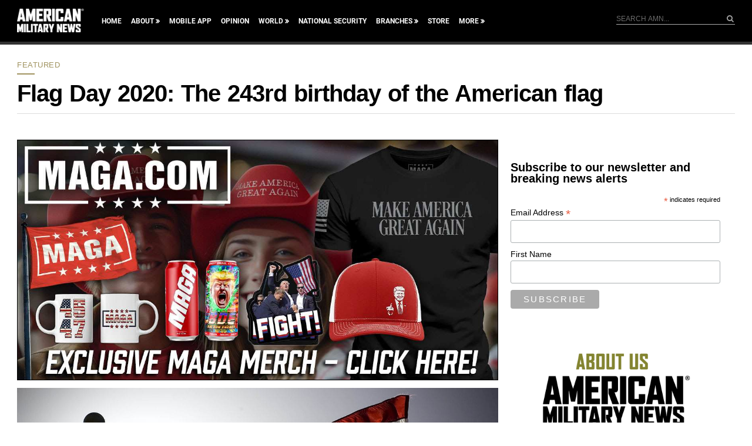

--- FILE ---
content_type: text/html; charset=UTF-8
request_url: https://www.dvidshub.net/video/embed/755559
body_size: 1436
content:
<!DOCTYPE html>
<html>
    <head>
        <meta http-equiv="Content-Type" content="text/html; charset=utf-8" />        <link href="https://www.dvidshub.net/video/755559/flag-day-2020" rel="canonical" />
<link href="https://siteassets.dvidshub.net/libs/video-js/7.12.4/video-js.min.css" media="screen,print" rel="stylesheet" type="text/css" />
<link href="https://siteassets.dvidshub.net/css/video.css" media="screen, print" rel="stylesheet" type="text/css" />
<link href="https://siteassets.dvidshub.net/libs/videojs-thumbnails/videojs.thumbnails.css" media="screen, print" rel="stylesheet" type="text/css" />        <style type="text/css" media="screen">
<!--

body {
    background-color: transparent;
}
-->
</style>
<style type="text/css" media="screen">
<!--

        .vjs-thumbnail-holder img {
            max-width: none;
        }
-->
</style>        <script type="text/javascript" src="https://siteassets.dvidshub.net/js/jquery.min.js"></script>
<script type="text/javascript" src="https://siteassets.dvidshub.net/libs/video-js/7.12.4/video.min.js"></script>
<script type="text/javascript" src="https://siteassets.dvidshub.net/libs/videojs-thumbnails/videojs.thumbnails.js"></script>
<script type="text/javascript" src="https://siteassets.dvidshub.net/js/DVIDSVideoAnalytics.min.js"></script>                    <script src="https://www.googletagmanager.com/gtag/js?id=G-YT82FJTERG" type="text/javascript" async></script>
            <script type="text/javascript">
    //<![CDATA[
              window.dataLayer = window.dataLayer || [];
          function gtag(){dataLayer.push(arguments);}
          gtag('js', new Date());
        
          gtag('config', 'G-YT82FJTERG');
          
          var sendAccountType = function(event, data) {
            gtag('set', 'user_properties', {
              member_type: data.accountType,
            });
          }

          if (window.jQuery) {
            $(document).bind(dvids.auth.events.query, sendAccountType);
          }    //]]>
</script>    </head>
    <body style="margin: 0;">
        

        <div class="videoWrapper">
            <video id="dvids-video-player-1" class="video-js vjs-default-skin vjs-big-play-centered" width="800" height="450" preload="metadata" controls  poster="https://d1ldvf68ux039x.cloudfront.net/thumbs/frames/video/2006/755559/800x450_q95.jpg">
                <source src="/video/755559.m3u8" type="application/x-mpegURL" />                <source src="https://d34w7g4gy10iej.cloudfront.net/video/2006/DOD_107848573/DOD_107848573-1024x576-1769k.mp4" type='video/mp4; codecs="avc1.42E01E, mp4a.40.2"' />                <track kind="captions" label="English closed captioning" src="/video/closedcaption/id/755559" srclang="en"></track> 
            </video>
        </div>

        
        <script>
            var video = videojs('dvids-video-player-1');

            var analyticsParams = {
                domain: 'www.dvidshub.net',
                type_id: "755559",
                type: 'video',
                original_referrer: "https:\/\/americanmilitarynews.com\/2020\/06\/flag-day-2020-the-243nd-birthday-of-the-american-flag\/",
                unit: "361"            }

            video.on('loadeddata', function() {
                DVIDSVideoAnalytics.track('loaded', analyticsParams);

                // Get all text tracks for the current video.
                var tracks = video.textTracks();

                for (var i = 0; i < tracks.length; i++) {
                  var track = tracks[i];

                  // Find the English subtitles track and mark it as "disabled".
                  if (track.kind === 'subtitles' && track.language === 'en') {
                    track.mode = 'disabled';
                }
              }
            });
            video.on('play', function() {
                DVIDSVideoAnalytics.track('play', analyticsParams);
            });
            video.on('ended', function() {
                DVIDSVideoAnalytics.track('ended', analyticsParams);
            });
                        video.thumbnails({"bifSrc": "https://d34w7g4gy10iej.cloudfront.net/video/2006/DOD_107848573/DOD_107848573-240.bif", "style": {"width": 240}});
                    </script>

            <a target="_blank" href="https://www.dvidshub.net/video/755559/flag-day-2020">View on dvidshub.net</a>
    </body>
</html>


--- FILE ---
content_type: text/html; charset=utf-8
request_url: https://www.google.com/recaptcha/api2/aframe
body_size: 163
content:
<!DOCTYPE HTML><html><head><meta http-equiv="content-type" content="text/html; charset=UTF-8"></head><body><script nonce="7W1pPk7Ccr0Sng3YCni9EA">/** Anti-fraud and anti-abuse applications only. See google.com/recaptcha */ try{var clients={'sodar':'https://pagead2.googlesyndication.com/pagead/sodar?'};window.addEventListener("message",function(a){try{if(a.source===window.parent){var b=JSON.parse(a.data);var c=clients[b['id']];if(c){var d=document.createElement('img');d.src=c+b['params']+'&rc='+(localStorage.getItem("rc::a")?sessionStorage.getItem("rc::b"):"");window.document.body.appendChild(d);sessionStorage.setItem("rc::e",parseInt(sessionStorage.getItem("rc::e")||0)+1);localStorage.setItem("rc::h",'1768674247113');}}}catch(b){}});window.parent.postMessage("_grecaptcha_ready", "*");}catch(b){}</script></body></html>

--- FILE ---
content_type: text/vtt;charset=UTF-8
request_url: https://www.dvidshub.net/video/closedcaption/id/755559
body_size: -107
content:
WEBVTT

00:23.140 --> 00:23.420
okay ?



--- FILE ---
content_type: text/vtt;charset=UTF-8
request_url: https://www.dvidshub.net/video/closedcaption/id/756095
body_size: -106
content:
WEBVTT

00:16.440 --> 00:16.620
Yeah .



--- FILE ---
content_type: application/javascript
request_url: https://siteassets.dvidshub.net/libs/videojs-thumbnails/videojs.thumbnails.js
body_size: 2746
content:
(function() {
  var defaults = {
      0: {
        src: 'example-thumbnail.png'
      }
    },
    extend = function() {
      var args, target, i, object, property;
      args = Array.prototype.slice.call(arguments);
      target = args.shift() || {};
      for (i in args) {
        object = args[i];
        for (property in object) {
          if (object.hasOwnProperty(property)) {
            if (typeof object[property] === 'object') {
              target[property] = extend(target[property], object[property]);
            } else {
              target[property] = object[property];
            }
          }
        }
      }
      return target;
    },
    getComputedStyle = function(el, pseudo) {
      return function(prop) {
        if (window.getComputedStyle) {
          return window.getComputedStyle(el, pseudo)[prop];
        } else {
          return el.currentStyle[prop];
        }
      };
    },
    offsetParent = function(el) {
      if (el.nodeName !== 'HTML' && getComputedStyle(el)('position') === 'static') {
        return offsetParent(el.offsetParent);
      }
      return el;
    },
    getVisibleWidth = function(el, width) {
      var clip;

      if (width) {
        return parseFloat(width);
      }

      clip = getComputedStyle(el)('clip');
      if (clip !== 'auto' && clip !== 'inherit') {
        clip = clip.split(/(?:\(|\))/)[1].split(/(?:,| )/);
        if (clip.length === 4) {
          return (parseFloat(clip[1]) - parseFloat(clip[3]));
        }
      }
      return 0;
    },
    getScrollOffset = function() {
      if (window.pageXOffset) {
        return {
          x: window.pageXOffset,
          y: window.pageYOffset
        };
      }
      return {
        x: document.documentElement.scrollLeft,
        y: document.documentElement.scrollTop
      };
    };

  /**
   * register the thubmnails plugin
   */
  videojs.plugin('thumbnails', function(options) {
    var div, settings, img, player, progressControl, duration, moveListener, moveCancel, bifFrameCount, bifFrameLength, bifImageIndex, currentActiveTime;
    settings = extend({}, defaults, options);
    player = this;

    (function() {
      var progressControl, addFakeActive, removeFakeActive;
      // Android doesn't support :active and :hover on non-anchor and non-button elements
      // so, we need to fake the :active selector for thumbnails to show up.
      if (navigator.userAgent.toLowerCase().indexOf("android") !== -1) {
        progressControl = player.controlBar.progressControl;

        addFakeActive = function() {
          progressControl.addClass('fake-active');
        };
        removeFakeActive = function() {
          progressControl.removeClass('fake-active');
        };

        progressControl.on('touchstart', addFakeActive);
        progressControl.on('touchend', removeFakeActive);
        progressControl.on('touchcancel', removeFakeActive);
      }
    })();

    // create the thumbnail
    div = document.createElement('div');
    div.className = 'vjs-thumbnail-holder';
    img = document.createElement('img');
    img.className = 'vjs-thumbnail';
    div.appendChild(img);
    if(settings.bifSrc) {
    	if (typeof window.FileReader === "undefined") {
    		return;
    	}
    	extend(img.style, settings.style);
    	
    	var setupBifImageIndex = function(data) {
    		var dv = new DataView(data);

    		bifImageIndex = {};
    		var startByte;
    		var key;
    		var offset
    		for(var i = 0; i < bifFrameCount; i++) {
    			key = i * bifFrameLength;
        		offset = (i * 8) + 4;
        		startByte = dv.getUint32(offset, true);
        		if(key > 0) {
        			bifImageIndex[key - bifFrameLength].end = startByte - 1;
        		}
        		bifImageIndex[key] = {"start": startByte, "loadStatus": 0}
        	}
    		offset = (bifFrameCount * 8) + 4;
    		bifImageIndex[key].end = dv.getUint32(offset, true);
    	}
    	
    	var onFrameCountSuccess = function( data ) {
        	var dv = new DataView(data);
        	bifFrameCount = dv.getUint32(0, true);
        	bifFrameLength = dv.getUint32(4, true) / 1000;
        	
        	var endByteRange = (bifFrameCount * 8) + 71;
    		$.ajax({
                url: settings.bifSrc,
                dataType: "binary",
                responseType: "arraybuffer",
                processData: false,
                headers: {Range: "bytes=64-"+endByteRange},
                success: setupBifImageIndex
              });
        }
    	
    	$.ajax({
            url: settings.bifSrc,
            dataType: "binary",
            responseType: "arraybuffer",
            processData: false,
            headers: {Range: "bytes=12-19"},
            success: onFrameCountSuccess
          });
    	
    } else {
    	img.src = settings['0'].src;
        extend(img.style, settings['0'].style);

        // center the thumbnail over the cursor if an offset wasn't provided
        if (!img.style.left && !img.style.right) {
          img.onload = function() {
            img.style.left = -(img.naturalWidth / 2) + 'px';
          };
        }
    }
    

    // keep track of the duration to calculate correct thumbnail to display
    duration = player.duration();
    
    // when the container is MP4
    player.on('durationchange', function(event) {
      duration = player.duration();
    });

    // when the container is HLS
    player.on('loadedmetadata', function(event) {
      duration = player.duration();
    });

    // add the thumbnail to the player
    progressControl = player.controlBar.progressControl;
    progressControl.el().appendChild(div);
    
    var convertBlobToImage = function(blob) {
    	var reader = new window.FileReader();
    	reader.onloadend = function() {
    		img.src = "data:image/jpeg;base64" + reader.result;
		}
    	reader.readAsDataURL(blob);
    }
    
    var getImageAtTime = function(time) {
    	var image = bifImageIndex[time];
    	if(typeof image === "undefined" || image.loadStatus) {
    		if(image.loadStatus == 2) {
    			convertBlobToImage(image.blob);
        	}
  	        return;
  	    }
    	
    	bifImageIndex[time].loadStatus = 1;
    	
    	var onGetImageAtTimeSuccess = function(blob) {
    		bifImageIndex[time].blob = blob;
    		bifImageIndex[time].loadStatus = 2;
        	if(time != currentActiveTime) {
        		return;
        	}
        	convertBlobToImage(blob);
        }
    	
    	var startByteRange = image.start;
    	var endByteRange = image.end;
    	$.ajax({
            url: settings.bifSrc,
            dataType: "binary",
            processData: false,
            headers: {Range: "bytes=" + startByteRange + "-" + endByteRange},
            success: onGetImageAtTimeSuccess
          });
    }
    
    moveListener = function(event) {
	      var mouseTime, time, active, left, setting, pageX, right, width, halfWidth, pageXOffset, clientRect;
	      active = 0;
	      pageXOffset = getScrollOffset().x;
	      clientRect = offsetParent(progressControl.el()).getBoundingClientRect();
	      right = (clientRect.width || clientRect.right) + pageXOffset;
	
	      pageX = event.pageX;
	      if (event.changedTouches) {
	        pageX = event.changedTouches[0].pageX;
	      }
	
	      // find the page offset of the mouse
	      left = pageX || (event.clientX + document.body.scrollLeft + document.documentElement.scrollLeft);
	      // subtract the page offset of the positioned offset parent
	      left -= offsetParent(progressControl.el()).getBoundingClientRect().left + pageXOffset;
	      
	      var mouseTimeHMS  = $(".vjs-mouse-display").attr("data-current-time").split(":");
	      var mouseTime = 0;
	      for(var i = mouseTimeHMS.length - 1; i >= 0; i--)
	          mouseTime += parseInt((i == mouseTimeHMS.length-1) ? (mouseTimeHMS[i]) : ((i == mouseTimeHMS.length-2) ? (mouseTimeHMS[i] * 60) : ((i == mouseTimeHMS.length-3) ? (mouseTimeHMS[i] * 60 * 60) : (0))));

	      if(settings.bifSrc) {
	    	  if (typeof bifImageIndex === "undefined") {
	    	      return;
	    	  }
	    	  
	    	  for (time in bifImageIndex) {
			      if (mouseTime >= time) {
			    	  active = Math.max(active, time);
			      }
    	      }
	    	  currentActiveTime = active;
	    	  getImageAtTime(active);
	    	  
	    	  width = settings.style.width;
	      } else {
	    	  for (time in settings) {
    	        if (mouseTime > time) {
    	          active = Math.max(active, time);
    	        }
    	      }
	    	  
    	      setting = settings[active];
    	      if (setting.src && img.src != setting.src) {
    	        img.src = setting.src;
    	      }
    	      if (setting.style && img.style != setting.style) {
    	        extend(img.style, setting.style);
    	      }

    	      width = getVisibleWidth(img, setting.width || settings[0].width);
	      }
	      halfWidth = width / 2;
	      
	      if(left - halfWidth < 0) {
	    	  left = 0;
	      } else if(left + halfWidth > right) {
	    	  left = right - halfWidth * 2;
	      } else {
	    	  left -= halfWidth;
	      }

	      div.style.left = left + 'px';
    };

    // update the thumbnail while hovering
    progressControl.on('mousemove', moveListener);
    progressControl.on('touchmove', moveListener);

    moveCancel = function(event) {
      div.style.left = '-1000px';
    };

    // move the placeholder out of the way when not hovering
    progressControl.on('mouseout', moveCancel);
    progressControl.on('touchcancel', moveCancel);
    progressControl.on('touchend', moveCancel);
    player.on('userinactive', moveCancel);
  });
})();
